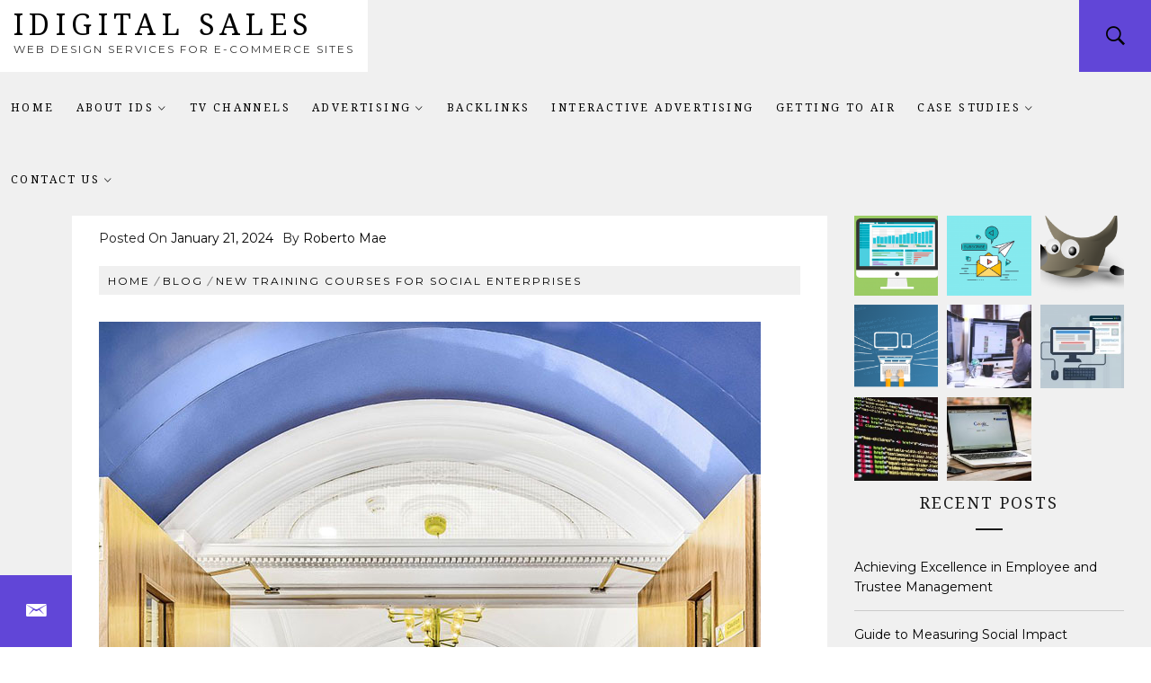

--- FILE ---
content_type: text/html; charset=UTF-8
request_url: https://idigitalsales.co.uk/blog/new-training-courses-for-social-enterprises
body_size: 71076
content:
<!DOCTYPE html>
<html lang="en-US">
<head>
    <meta charset="UTF-8">
    <meta name="viewport" content="width=device-width, initial-scale=1">
    <link rel="profile" href="https://gmpg.org/xfn/11">
    <link rel="pingback" href="https://idigitalsales.co.uk/xmlrpc.php">
    <title>New training courses for social enterprises &#8211; idigital sales</title>
        <style type="text/css">

                        body .site button,
            body .site input[type="button"],
            body .site input[type="reset"],
            body .site input[type="submit"],
            body .site .btn-primary,
            body .site .wpforms-form button[type=submit].wpforms-submit,
            body .site .wpforms-form button[type=submit].wpforms-submit:hover,
            body .site .wpforms-form button[type=submit].wpforms-submit:focus,
            body .site .alt-bg,
            body .site .owl-dots .owl-dot:after,
            body .site .mc4wp-form-fields input[type="submit"],
            body .site .scroll-up:hover,
            body .site .scroll-up:focus,
            body .site .img-hover:before{
                background-color: #6146d7;
            }

            body .site button,
            body .site input[type="button"],
            body .site input[type="reset"],
            body .site input[type="submit"],
            body .site .btn-primary,
            body .site .wpforms-form button[type=submit].wpforms-submit,
            body .site .wpforms-form button[type=submit].wpforms-submit:hover,
            body .site .wpforms-form button[type=submit].wpforms-submit:focus,
            body .site .site-footer .author-info .profile-image,
            body .site .owl-dots .owl-dot{
                border-color: #6146d7;
            }

            body .sticky header:before,
            body .entry-meta .post-category a {
                color: #6146d7;
            }

            @media only screen and (min-width: 992px) {
                body .main-navigation .menu > ul > li:hover > a,
                body .main-navigation .menu > ul > li:focus > a,
                body .main-navigation .menu > ul > li.current-menu-item > a {
                    background: #6146d7;
                }
            }

            
                        body .primary-bgcolor,
            body button:hover,
            body button:focus,
            body input[type="button"]:hover,
            body input[type="button"]:focus,
            body input[type="reset"]:hover,
            body input[type="reset"]:focus,
            body input[type="submit"]:hover,
            body input[type="submit"]:focus {
                background: #202020;
            }

            body .primary-textcolor {
                color: #202020;
            }

            body button:hover,
            body button:focus,
            body input[type="button"]:hover,
            body input[type="button"]:focus,
            body input[type="reset"]:hover,
            body input[type="reset"]:focus,
            body input[type="submit"]:hover,
            body input[type="submit"]:focus {
                border-color: #202020;
            }

            
            
            .site ::-moz-selection {
                background: #f95723;
            }

            .site ::selection {
                background: #f95723;
            }

            body .site .secondary-bgcolor,
            body .site .main-navigation .menu-description,
            body .site .widget-cta:before,
            body .site .widget .widget-portfolio .portfolio-masonry .filter-group li :before{
                background: #f95723;
            }

            body .loader-text-2:before,
            body .site a:hover,
            body .site a:focus,
            body .site a:active,
            body .site .img-hover .hover-caption .entry-meta,
            body .site .wp-custom-header .wp-custom-header-video-button:hover,
            body .site .wp-custom-header .wp-custom-header-video-button:focus{
                color: #f95723;
            }

            body .site .wp-custom-header .wp-custom-header-video-button:hover,
            body .site .wp-custom-header .wp-custom-header-video-button:focus {
                border-color: #f95723;
            }

            
            
            body .primary-font,
            body .site .marquee,
            h1, h2, h3, h4, h5, h6,
            .main-navigation .menu {
                font-family: Noto Serif !important;
            }

            
                        body,
            button,
            input,
            select,
            textarea {
                font-family: Montserrat !important;
            }

            
                        body .featured-details .entry-title,
            body .site .entry-title-small {
                font-size: 16px !important;
            }

            
                        .site .entry-title-large {
                font-size: 70px;
            }

            
                        body,
            body .site button,
            body .site input,
            body .site select,
            body .site textarea,
            body .site p,
            body .site .main-navigation .toggle-menu {
                font-size: 14px !important;
            }

            
        </style>

    <meta name='robots' content='max-image-preview:large' />
<link rel='dns-prefetch' href='//fonts.googleapis.com' />
<link rel="alternate" type="application/rss+xml" title="idigital sales &raquo; Feed" href="https://idigitalsales.co.uk/feed" />
<link rel="alternate" type="application/rss+xml" title="idigital sales &raquo; Comments Feed" href="https://idigitalsales.co.uk/comments/feed" />
<link rel="alternate" type="application/rss+xml" title="idigital sales &raquo; New training courses for social enterprises Comments Feed" href="https://idigitalsales.co.uk/blog/new-training-courses-for-social-enterprises/feed" />
<script type="text/javascript">
/* <![CDATA[ */
window._wpemojiSettings = {"baseUrl":"https:\/\/s.w.org\/images\/core\/emoji\/15.0.3\/72x72\/","ext":".png","svgUrl":"https:\/\/s.w.org\/images\/core\/emoji\/15.0.3\/svg\/","svgExt":".svg","source":{"concatemoji":"https:\/\/idigitalsales.co.uk\/wp-includes\/js\/wp-emoji-release.min.js?ver=6.6.4"}};
/*! This file is auto-generated */
!function(i,n){var o,s,e;function c(e){try{var t={supportTests:e,timestamp:(new Date).valueOf()};sessionStorage.setItem(o,JSON.stringify(t))}catch(e){}}function p(e,t,n){e.clearRect(0,0,e.canvas.width,e.canvas.height),e.fillText(t,0,0);var t=new Uint32Array(e.getImageData(0,0,e.canvas.width,e.canvas.height).data),r=(e.clearRect(0,0,e.canvas.width,e.canvas.height),e.fillText(n,0,0),new Uint32Array(e.getImageData(0,0,e.canvas.width,e.canvas.height).data));return t.every(function(e,t){return e===r[t]})}function u(e,t,n){switch(t){case"flag":return n(e,"\ud83c\udff3\ufe0f\u200d\u26a7\ufe0f","\ud83c\udff3\ufe0f\u200b\u26a7\ufe0f")?!1:!n(e,"\ud83c\uddfa\ud83c\uddf3","\ud83c\uddfa\u200b\ud83c\uddf3")&&!n(e,"\ud83c\udff4\udb40\udc67\udb40\udc62\udb40\udc65\udb40\udc6e\udb40\udc67\udb40\udc7f","\ud83c\udff4\u200b\udb40\udc67\u200b\udb40\udc62\u200b\udb40\udc65\u200b\udb40\udc6e\u200b\udb40\udc67\u200b\udb40\udc7f");case"emoji":return!n(e,"\ud83d\udc26\u200d\u2b1b","\ud83d\udc26\u200b\u2b1b")}return!1}function f(e,t,n){var r="undefined"!=typeof WorkerGlobalScope&&self instanceof WorkerGlobalScope?new OffscreenCanvas(300,150):i.createElement("canvas"),a=r.getContext("2d",{willReadFrequently:!0}),o=(a.textBaseline="top",a.font="600 32px Arial",{});return e.forEach(function(e){o[e]=t(a,e,n)}),o}function t(e){var t=i.createElement("script");t.src=e,t.defer=!0,i.head.appendChild(t)}"undefined"!=typeof Promise&&(o="wpEmojiSettingsSupports",s=["flag","emoji"],n.supports={everything:!0,everythingExceptFlag:!0},e=new Promise(function(e){i.addEventListener("DOMContentLoaded",e,{once:!0})}),new Promise(function(t){var n=function(){try{var e=JSON.parse(sessionStorage.getItem(o));if("object"==typeof e&&"number"==typeof e.timestamp&&(new Date).valueOf()<e.timestamp+604800&&"object"==typeof e.supportTests)return e.supportTests}catch(e){}return null}();if(!n){if("undefined"!=typeof Worker&&"undefined"!=typeof OffscreenCanvas&&"undefined"!=typeof URL&&URL.createObjectURL&&"undefined"!=typeof Blob)try{var e="postMessage("+f.toString()+"("+[JSON.stringify(s),u.toString(),p.toString()].join(",")+"));",r=new Blob([e],{type:"text/javascript"}),a=new Worker(URL.createObjectURL(r),{name:"wpTestEmojiSupports"});return void(a.onmessage=function(e){c(n=e.data),a.terminate(),t(n)})}catch(e){}c(n=f(s,u,p))}t(n)}).then(function(e){for(var t in e)n.supports[t]=e[t],n.supports.everything=n.supports.everything&&n.supports[t],"flag"!==t&&(n.supports.everythingExceptFlag=n.supports.everythingExceptFlag&&n.supports[t]);n.supports.everythingExceptFlag=n.supports.everythingExceptFlag&&!n.supports.flag,n.DOMReady=!1,n.readyCallback=function(){n.DOMReady=!0}}).then(function(){return e}).then(function(){var e;n.supports.everything||(n.readyCallback(),(e=n.source||{}).concatemoji?t(e.concatemoji):e.wpemoji&&e.twemoji&&(t(e.twemoji),t(e.wpemoji)))}))}((window,document),window._wpemojiSettings);
/* ]]> */
</script>
<style id='wp-emoji-styles-inline-css' type='text/css'>

	img.wp-smiley, img.emoji {
		display: inline !important;
		border: none !important;
		box-shadow: none !important;
		height: 1em !important;
		width: 1em !important;
		margin: 0 0.07em !important;
		vertical-align: -0.1em !important;
		background: none !important;
		padding: 0 !important;
	}
</style>
<link rel='stylesheet' id='owlcarousel-css' href='https://idigitalsales.co.uk/wp-content/themes/business-startup/assets/libraries/owlcarousel/css/owl.carousel.css?ver=6.6.4' type='text/css' media='all' />
<link rel='stylesheet' id='ionicons-css' href='https://idigitalsales.co.uk/wp-content/themes/business-startup/assets/libraries/ionicons/css/ionicons.min.css?ver=6.6.4' type='text/css' media='all' />
<link rel='stylesheet' id='magnific-popup-css' href='https://idigitalsales.co.uk/wp-content/themes/business-startup/assets/libraries/magnific-popup/magnific-popup.css?ver=6.6.4' type='text/css' media='all' />
<link rel='stylesheet' id='business-startup-style-css' href='https://idigitalsales.co.uk/wp-content/themes/business-startup/style.css?ver=6.6.4' type='text/css' media='all' />
<link rel='stylesheet' id='business-startup-google-fonts-css' href='https://fonts.googleapis.com/css?family=Noto%20Serif:400,400italic,700|Montserrat:400,700&#038;display=swap' type='text/css' media='all' />
<script type="text/javascript" src="https://idigitalsales.co.uk/wp-includes/js/jquery/jquery.min.js?ver=3.7.1" id="jquery-core-js"></script>
<script type="text/javascript" src="https://idigitalsales.co.uk/wp-includes/js/jquery/jquery-migrate.min.js?ver=3.4.1" id="jquery-migrate-js"></script>
<link rel="https://api.w.org/" href="https://idigitalsales.co.uk/wp-json/" /><link rel="alternate" title="JSON" type="application/json" href="https://idigitalsales.co.uk/wp-json/wp/v2/posts/2758" /><link rel="EditURI" type="application/rsd+xml" title="RSD" href="https://idigitalsales.co.uk/xmlrpc.php?rsd" />

<link rel="canonical" href="https://idigitalsales.co.uk/blog/new-training-courses-for-social-enterprises" />
<link rel='shortlink' href='https://idigitalsales.co.uk/?p=2758' />
<link rel="alternate" title="oEmbed (JSON)" type="application/json+oembed" href="https://idigitalsales.co.uk/wp-json/oembed/1.0/embed?url=https%3A%2F%2Fidigitalsales.co.uk%2Fblog%2Fnew-training-courses-for-social-enterprises" />
<link rel="alternate" title="oEmbed (XML)" type="text/xml+oembed" href="https://idigitalsales.co.uk/wp-json/oembed/1.0/embed?url=https%3A%2F%2Fidigitalsales.co.uk%2Fblog%2Fnew-training-courses-for-social-enterprises&#038;format=xml" />
<style type="text/css">.saboxplugin-wrap{-webkit-box-sizing:border-box;-moz-box-sizing:border-box;-ms-box-sizing:border-box;box-sizing:border-box;border:1px solid #eee;width:100%;clear:both;display:block;overflow:hidden;word-wrap:break-word;position:relative}.saboxplugin-wrap .saboxplugin-gravatar{float:left;padding:0 20px 20px 20px}.saboxplugin-wrap .saboxplugin-gravatar img{max-width:100px;height:auto;border-radius:0;}.saboxplugin-wrap .saboxplugin-authorname{font-size:18px;line-height:1;margin:20px 0 0 20px;display:block}.saboxplugin-wrap .saboxplugin-authorname a{text-decoration:none}.saboxplugin-wrap .saboxplugin-authorname a:focus{outline:0}.saboxplugin-wrap .saboxplugin-desc{display:block;margin:5px 20px}.saboxplugin-wrap .saboxplugin-desc a{text-decoration:underline}.saboxplugin-wrap .saboxplugin-desc p{margin:5px 0 12px}.saboxplugin-wrap .saboxplugin-web{margin:0 20px 15px;text-align:left}.saboxplugin-wrap .sab-web-position{text-align:right}.saboxplugin-wrap .saboxplugin-web a{color:#ccc;text-decoration:none}.saboxplugin-wrap .saboxplugin-socials{position:relative;display:block;background:#fcfcfc;padding:5px;border-top:1px solid #eee}.saboxplugin-wrap .saboxplugin-socials a svg{width:20px;height:20px}.saboxplugin-wrap .saboxplugin-socials a svg .st2{fill:#fff; transform-origin:center center;}.saboxplugin-wrap .saboxplugin-socials a svg .st1{fill:rgba(0,0,0,.3)}.saboxplugin-wrap .saboxplugin-socials a:hover{opacity:.8;-webkit-transition:opacity .4s;-moz-transition:opacity .4s;-o-transition:opacity .4s;transition:opacity .4s;box-shadow:none!important;-webkit-box-shadow:none!important}.saboxplugin-wrap .saboxplugin-socials .saboxplugin-icon-color{box-shadow:none;padding:0;border:0;-webkit-transition:opacity .4s;-moz-transition:opacity .4s;-o-transition:opacity .4s;transition:opacity .4s;display:inline-block;color:#fff;font-size:0;text-decoration:inherit;margin:5px;-webkit-border-radius:0;-moz-border-radius:0;-ms-border-radius:0;-o-border-radius:0;border-radius:0;overflow:hidden}.saboxplugin-wrap .saboxplugin-socials .saboxplugin-icon-grey{text-decoration:inherit;box-shadow:none;position:relative;display:-moz-inline-stack;display:inline-block;vertical-align:middle;zoom:1;margin:10px 5px;color:#444;fill:#444}.clearfix:after,.clearfix:before{content:' ';display:table;line-height:0;clear:both}.ie7 .clearfix{zoom:1}.saboxplugin-socials.sabox-colored .saboxplugin-icon-color .sab-twitch{border-color:#38245c}.saboxplugin-socials.sabox-colored .saboxplugin-icon-color .sab-addthis{border-color:#e91c00}.saboxplugin-socials.sabox-colored .saboxplugin-icon-color .sab-behance{border-color:#003eb0}.saboxplugin-socials.sabox-colored .saboxplugin-icon-color .sab-delicious{border-color:#06c}.saboxplugin-socials.sabox-colored .saboxplugin-icon-color .sab-deviantart{border-color:#036824}.saboxplugin-socials.sabox-colored .saboxplugin-icon-color .sab-digg{border-color:#00327c}.saboxplugin-socials.sabox-colored .saboxplugin-icon-color .sab-dribbble{border-color:#ba1655}.saboxplugin-socials.sabox-colored .saboxplugin-icon-color .sab-facebook{border-color:#1e2e4f}.saboxplugin-socials.sabox-colored .saboxplugin-icon-color .sab-flickr{border-color:#003576}.saboxplugin-socials.sabox-colored .saboxplugin-icon-color .sab-github{border-color:#264874}.saboxplugin-socials.sabox-colored .saboxplugin-icon-color .sab-google{border-color:#0b51c5}.saboxplugin-socials.sabox-colored .saboxplugin-icon-color .sab-googleplus{border-color:#96271a}.saboxplugin-socials.sabox-colored .saboxplugin-icon-color .sab-html5{border-color:#902e13}.saboxplugin-socials.sabox-colored .saboxplugin-icon-color .sab-instagram{border-color:#1630aa}.saboxplugin-socials.sabox-colored .saboxplugin-icon-color .sab-linkedin{border-color:#00344f}.saboxplugin-socials.sabox-colored .saboxplugin-icon-color .sab-pinterest{border-color:#5b040e}.saboxplugin-socials.sabox-colored .saboxplugin-icon-color .sab-reddit{border-color:#992900}.saboxplugin-socials.sabox-colored .saboxplugin-icon-color .sab-rss{border-color:#a43b0a}.saboxplugin-socials.sabox-colored .saboxplugin-icon-color .sab-sharethis{border-color:#5d8420}.saboxplugin-socials.sabox-colored .saboxplugin-icon-color .sab-skype{border-color:#00658a}.saboxplugin-socials.sabox-colored .saboxplugin-icon-color .sab-soundcloud{border-color:#995200}.saboxplugin-socials.sabox-colored .saboxplugin-icon-color .sab-spotify{border-color:#0f612c}.saboxplugin-socials.sabox-colored .saboxplugin-icon-color .sab-stackoverflow{border-color:#a95009}.saboxplugin-socials.sabox-colored .saboxplugin-icon-color .sab-steam{border-color:#006388}.saboxplugin-socials.sabox-colored .saboxplugin-icon-color .sab-user_email{border-color:#b84e05}.saboxplugin-socials.sabox-colored .saboxplugin-icon-color .sab-stumbleUpon{border-color:#9b280e}.saboxplugin-socials.sabox-colored .saboxplugin-icon-color .sab-tumblr{border-color:#10151b}.saboxplugin-socials.sabox-colored .saboxplugin-icon-color .sab-twitter{border-color:#0967a0}.saboxplugin-socials.sabox-colored .saboxplugin-icon-color .sab-vimeo{border-color:#0d7091}.saboxplugin-socials.sabox-colored .saboxplugin-icon-color .sab-windows{border-color:#003f71}.saboxplugin-socials.sabox-colored .saboxplugin-icon-color .sab-whatsapp{border-color:#003f71}.saboxplugin-socials.sabox-colored .saboxplugin-icon-color .sab-wordpress{border-color:#0f3647}.saboxplugin-socials.sabox-colored .saboxplugin-icon-color .sab-yahoo{border-color:#14002d}.saboxplugin-socials.sabox-colored .saboxplugin-icon-color .sab-youtube{border-color:#900}.saboxplugin-socials.sabox-colored .saboxplugin-icon-color .sab-xing{border-color:#000202}.saboxplugin-socials.sabox-colored .saboxplugin-icon-color .sab-mixcloud{border-color:#2475a0}.saboxplugin-socials.sabox-colored .saboxplugin-icon-color .sab-vk{border-color:#243549}.saboxplugin-socials.sabox-colored .saboxplugin-icon-color .sab-medium{border-color:#00452c}.saboxplugin-socials.sabox-colored .saboxplugin-icon-color .sab-quora{border-color:#420e00}.saboxplugin-socials.sabox-colored .saboxplugin-icon-color .sab-meetup{border-color:#9b181c}.saboxplugin-socials.sabox-colored .saboxplugin-icon-color .sab-goodreads{border-color:#000}.saboxplugin-socials.sabox-colored .saboxplugin-icon-color .sab-snapchat{border-color:#999700}.saboxplugin-socials.sabox-colored .saboxplugin-icon-color .sab-500px{border-color:#00557f}.saboxplugin-socials.sabox-colored .saboxplugin-icon-color .sab-mastodont{border-color:#185886}.sabox-plus-item{margin-bottom:20px}@media screen and (max-width:480px){.saboxplugin-wrap{text-align:center}.saboxplugin-wrap .saboxplugin-gravatar{float:none;padding:20px 0;text-align:center;margin:0 auto;display:block}.saboxplugin-wrap .saboxplugin-gravatar img{float:none;display:inline-block;display:-moz-inline-stack;vertical-align:middle;zoom:1}.saboxplugin-wrap .saboxplugin-desc{margin:0 10px 20px;text-align:center}.saboxplugin-wrap .saboxplugin-authorname{text-align:center;margin:10px 0 20px}}body .saboxplugin-authorname a,body .saboxplugin-authorname a:hover{box-shadow:none;-webkit-box-shadow:none}a.sab-profile-edit{font-size:16px!important;line-height:1!important}.sab-edit-settings a,a.sab-profile-edit{color:#0073aa!important;box-shadow:none!important;-webkit-box-shadow:none!important}.sab-edit-settings{margin-right:15px;position:absolute;right:0;z-index:2;bottom:10px;line-height:20px}.sab-edit-settings i{margin-left:5px}.saboxplugin-socials{line-height:1!important}.rtl .saboxplugin-wrap .saboxplugin-gravatar{float:right}.rtl .saboxplugin-wrap .saboxplugin-authorname{display:flex;align-items:center}.rtl .saboxplugin-wrap .saboxplugin-authorname .sab-profile-edit{margin-right:10px}.rtl .sab-edit-settings{right:auto;left:0}img.sab-custom-avatar{max-width:75px;}.saboxplugin-wrap {margin-top:0px; margin-bottom:0px; padding: 0px 0px }.saboxplugin-wrap .saboxplugin-authorname {font-size:18px; line-height:25px;}.saboxplugin-wrap .saboxplugin-desc p, .saboxplugin-wrap .saboxplugin-desc {font-size:14px !important; line-height:21px !important;}.saboxplugin-wrap .saboxplugin-web {font-size:14px;}.saboxplugin-wrap .saboxplugin-socials a svg {width:18px;height:18px;}</style>		<style type="text/css" id="wp-custom-css">
			.author-email {
    font-style: italic;
    margin-bottom: 10px;
    visibility: hidden!important;
}		</style>
		</head>

<body data-rsssl=1 class="post-template-default single single-post postid-2758 single-format-standard group-blog right-sidebar home-content-not-enabled has-header-image">


<div id="page" class="site site-bg light-scheme side-panel-enable">

    

    <a class="skip-link screen-reader-text" href="#main">Skip to content</a>

    <header id="masthead" class="site-header" role="banner">
        <div id="nav-affix" class="top-header header--fixed">
            <div class="wrapper-fluid">
                <div class="site-branding primary-bgcolor">
                                                            <div class="brand-details">
                                                    <span class="site-title primary-font">
                                <a href="https://idigitalsales.co.uk/" rel="home">
                                    idigital sales                                </a>
                            </span>
                                                    <span class="site-description">
                                Web design services for e-commerce sites                            </span>
                                            </div>
                </div>

                <a href="javascript:void(0)" class="icon-search alt-bg">
                    <i class="ion-ios-search-strong"></i>
                </a>

                <nav class="main-navigation" role="navigation">
                    <a href="javascript:void(0)" class="skip-link-menu-start"></a>
                    <a href="javascript:void(0)" class="toggle-menu" aria-controls="primary-menu" aria-expanded="false">
                         <span class="screen-reader-text">
                            Primary Menu                        </span>
                        <i class="ham"></i>
                    </a>

                    <div class="menu"><ul id="primary-menu" class="menu"><li id="menu-item-90" class="menu-item menu-item-type-post_type menu-item-object-page menu-item-home menu-item-90"><a href="https://idigitalsales.co.uk/">Home</a></li>
<li id="menu-item-92" class="menu-item menu-item-type-post_type menu-item-object-page menu-item-has-children menu-item-92"><a href="https://idigitalsales.co.uk/aboutids">About IDs</a>
<ul class="sub-menu">
	<li id="menu-item-100" class="menu-item menu-item-type-custom menu-item-object-custom menu-item-100"><a href="https://idigitalsales.co.uk/sponsorship">Sponsorship</a></li>
</ul>
</li>
<li id="menu-item-91" class="menu-item menu-item-type-post_type menu-item-object-page menu-item-91"><a href="https://idigitalsales.co.uk/tvchannels">TV Channels</a></li>
<li id="menu-item-120" class="menu-item menu-item-type-post_type menu-item-object-page menu-item-has-children menu-item-120"><a href="https://idigitalsales.co.uk/advertising">Advertising</a>
<ul class="sub-menu">
	<li id="menu-item-123" class="menu-item menu-item-type-post_type menu-item-object-page menu-item-123"><a href="https://idigitalsales.co.uk/outdoor-advertising">Outdoor Advertising</a></li>
	<li id="menu-item-126" class="menu-item menu-item-type-post_type menu-item-object-page menu-item-126"><a href="https://idigitalsales.co.uk/billboard-advertising">Billboard Advertising</a></li>
	<li id="menu-item-93" class="menu-item menu-item-type-post_type menu-item-object-page menu-item-93"><a href="https://idigitalsales.co.uk/advertisingenquiries">Advertising Enquiries</a></li>
	<li id="menu-item-94" class="menu-item menu-item-type-post_type menu-item-object-page menu-item-94"><a href="https://idigitalsales.co.uk/advertising-solutions">Advertising Solutions</a></li>
</ul>
</li>
<li id="menu-item-139" class="menu-item menu-item-type-post_type menu-item-object-post menu-item-139"><a href="https://idigitalsales.co.uk/blog/what-are-backlinks-and-should-you-invest">Backlinks</a></li>
<li id="menu-item-99" class="menu-item menu-item-type-post_type menu-item-object-page menu-item-99"><a href="https://idigitalsales.co.uk/interactiveadvertising">Interactive Advertising</a></li>
<li id="menu-item-104" class="menu-item menu-item-type-post_type menu-item-object-page menu-item-104"><a href="https://idigitalsales.co.uk/gettingtoair">Getting to air</a></li>
<li id="menu-item-108" class="menu-item menu-item-type-post_type menu-item-object-page menu-item-has-children menu-item-108"><a href="https://idigitalsales.co.uk/casestudies">Case Studies</a>
<ul class="sub-menu">
	<li id="menu-item-110" class="menu-item menu-item-type-post_type menu-item-object-page menu-item-110"><a href="https://idigitalsales.co.uk/idspublications">ids Publications</a></li>
	<li id="menu-item-114" class="menu-item menu-item-type-post_type menu-item-object-page menu-item-114"><a href="https://idigitalsales.co.uk/researchbriefings">Research Briefings</a></li>
</ul>
</li>
<li id="menu-item-118" class="menu-item menu-item-type-post_type menu-item-object-page menu-item-has-children menu-item-118"><a href="https://idigitalsales.co.uk/contact">Contact Us</a>
<ul class="sub-menu">
	<li id="menu-item-116" class="menu-item menu-item-type-post_type menu-item-object-page menu-item-116"><a href="https://idigitalsales.co.uk/recruitment">Recruitment</a></li>
</ul>
</li>
</ul></div>                    <a href="javascript:void(0)" class="skip-link-menu-end"></a>
                </nav>
            </div>
        </div>
            </header>

            <div class="side-panel">
                    <div class="panel-object social-icons">
                            </div>
                            <div class="panel-object icon-contact alt-bg">
                <div id="contact-reveal">
                    <i class="ion-email"></i>
                </div>
            </div>
                </div>
    
    <div class="popup-search">
        <div class="table-align">
            <a href="javascript:void(0)" class="skip-link-search-start"></a>
            <div class="table-align-cell v-align-middle">
                <form role="search" method="get" class="search-form" action="https://idigitalsales.co.uk/">
				<label>
					<span class="screen-reader-text">Search for:</span>
					<input type="search" class="search-field" placeholder="Search &hellip;" value="" name="s" />
				</label>
				<input type="submit" class="search-submit" value="Search" />
			</form>            </div>
        </div>
        <a href="javascript:void(0)" class="close-popup-1"></a>
        <a href="javascript:void(0)" class="skip-link-search-end"></a>
    </div>

    <div class="popup-contact">
        <div class="table-align">
            <div class="table-align-cell v-align-middle">
                <div class="wrapper">
                    <div class="col-row">
                        <div class="col col-half hidden-mobile">
                            <div class="popup-contact-details">
                                                            </div>
                        </div>
                        <div class="col col-half">
                            <div id="contact-form">
                                                            </div>
                        </div>
                    </div>
                </div>
            </div>
        </div>
        <div class="close-popup-2"></div>
    </div>


    <!--    Searchbar Ends-->
    <div class="site-content-bg">
        <div id="content" class="site-content">
    <div id="primary" class="content-area">
        <main id="main" class="site-main" role="main">

            
                <header class="entry-header">
    <div class="wrapper">
        <div class="col-row">
            <div class="col col-full">
                    <h1 class="entry-title entry-title-big">
                        New training courses for social enterprises                    </h1>
                    <div class="inner-meta-info">
                        <span class="posted-on">Posted On <a href="https://idigitalsales.co.uk/blog/2024/01/21" rel="bookmark"><time class="entry-date published" datetime="2024-01-21T21:49:51+00:00">January 21, 2024</time><time class="updated" datetime="2024-07-24T09:20:13+00:00">July 24, 2024</time></a></span><span class="author"> By <a class="url" href="https://idigitalsales.co.uk/blog/author/roberto">Roberto Mae</a></span>                    </div>
                <div class='breadcrumb-bgcolor'><div role="navigation" aria-label="Breadcrumbs" class="breadcrumb-trail breadcrumbs" itemprop="breadcrumb"><ul class="trail-items" itemscope itemtype="http://schema.org/BreadcrumbList"><meta name="numberOfItems" content="3" /><meta name="itemListOrder" content="Ascending" /><li itemprop="itemListElement" itemscope itemtype="http://schema.org/ListItem" class="trail-item trail-begin"><a href="https://idigitalsales.co.uk" rel="home" itemprop="item"><span itemprop="name">Home</span></a><meta itemprop="position" content="1" /></li><li itemprop="itemListElement" itemscope itemtype="http://schema.org/ListItem" class="trail-item"><a href="https://idigitalsales.co.uk/blog" itemprop="item"><span itemprop="name">Blog</span></a><meta itemprop="position" content="2" /></li><li itemprop="itemListElement" itemscope itemtype="http://schema.org/ListItem" class="trail-item trail-end"><a href="https://idigitalsales.co.uk/blog/new-training-courses-for-social-enterprises" itemprop="item"><span itemprop="name">New training courses for social enterprises</span></a><meta itemprop="position" content="3" /></li></ul></div></div>            </div>
        </div>
    </div>
</header><!-- .entry-header -->
<div class="entry-content">
    <div class="twp-article-wrapper clearfix">
                <div class='image-full'><img width="736" height="1104" src="https://idigitalsales.co.uk/wp-content/uploads/2024/07/Cap-City-Practice-40.jpg" class="attachment-full size-full wp-post-image" alt="" decoding="async" fetchpriority="high" srcset="https://idigitalsales.co.uk/wp-content/uploads/2024/07/Cap-City-Practice-40.jpg 736w, https://idigitalsales.co.uk/wp-content/uploads/2024/07/Cap-City-Practice-40-200x300.jpg 200w, https://idigitalsales.co.uk/wp-content/uploads/2024/07/Cap-City-Practice-40-683x1024.jpg 683w" sizes="(max-width: 736px) 100vw, 736px" /></div><h2><strong>We have a series of new training courses for social enterprises coming up over the next few months, delivered in partnership with the Arc Building Better Business Initiative, led by BITC. </strong></h2>
<p>Whether your team needs to develop skills on presenting, fundraising, branding, business strategy, watch this space.</p>
<p>These workshops are delivered by <a href="/" target="_blank" rel="noopener">our Company</a> in partnership with <a href="https://www.bitcarc.org.uk/" target="_blank" rel="noopener">arc Building Better Business</a>, an initiative founded by Business in the Community with support from Deloitte, bp and Visa, to support social enterprises in London.</p>
<p><strong>Presenting with Impact Workshop</strong></p>
<p>In this workshop, you’ll gain the confidence and techniques to stand up and deliver your presentation with impact.</p>
<p>Whether you’re pitching for investment, giving a presentation to your team or even speaking at a wedding, you need to stand out and deliver well.</p>
<p>You’ll learn how to:</p>
<ul>
<li>Open your presentation with impact</li>
<li>Keep the audience listening to you</li>
<li>Manage your own nerves</li>
<li>Finish with a bang</li>
<li>Use PowerPoint effectively</li>
<li>Engage the audience to take the action that you want them to do</li>
</ul>
<p>Packed with hints and tips from the world’s leading presenters, you’ll leave this workshop confident of how to deliver your presentation best.</p>
<p>Rob Geraghty is an expert presenter and one of the UK’s leading presentation coaches. He’s worked with Apple, Vodafone, Bank of America and at the world’s leading business schools.</p>
<p>These courses are open initially to arc BITC Members for £30 . <strong><a href="https://www.bitcarc.org.uk/" target="_blank" rel="noopener">Find out how to become a BITC Arc member here</a></strong></p>
<p>&nbsp;</p>
<p><a href="https://www.stl-training.co.uk/ao/56/sales-customer-service-training.html" target="_blank" rel="noopener"><strong>Sales Techniques and Customer Relations Training </strong></a></p>
<p>Developing relationships with new and existing customers into orders will increase your client base and ensure you win more business.</p>
<p>Improved sales skills = more revenue</p>
<p><strong>In the course, you will learn how to: </strong></p>
<ul>
<li><strong>Backing up your marketing plan with a sound sales strategy</strong></li>
</ul>
<p>Identifying the best sales approach to use following different forms of marketing.</p>
<p>Ensuring that there is sales support and effort following a marketing campaign</p>
<ul>
<li><strong>Gold / Silver / Bronze Enquiries</strong></li>
</ul>
<p>How to prioritise the enquiries, what makes one enquiry better than another?</p>
<p>Identifying the criteria and response required for different types of enquiry.</p>
<ul>
<li><strong>Developing client rapport and building long-term customer relations</strong></li>
</ul>
<p>Establishing a rapport with the client from the outset.</p>
<ul>
<li><strong>Establishing the client&#8217;s situation, needs and problems</strong></li>
</ul>
<p>This is the key ingredient to winning business and converting enquiries into business. Ask the right questions when you initially take the enquiry, follow up with a quote, or call a company to follow up on a marketing campaign.</p>
<p>Understanding the client’s situation is a key technique in the sales process.</p>
<ul>
<li><strong>Selling your company to the client</strong></li>
</ul>
<p>Understanding the key sales features and benefits of your business. Selling the best product and or service for the brief. Ensuring relevance to client objectives and needs.</p>
<ul>
<li><strong>Closing the sale</strong></li>
</ul>
<p>Looking at methods to ensure that you gain commitment from the client throughout the sales process so that you convert the enquiry into an order!</p>
<p>Olivia Sadie – Trainer Profile:</p>
<p>Joanna has over 22 years of experience in sales, training, consultancy, and recruitment. She has extensive commercial experience gained from over 12 years in the competitive world of media and newspaper advertising sales, where she held several senior sales and account management positions.</p>
<p>In 2000, she established Leapfrog. Through Leapfrog, she has consulted, trained and coached a wide variety of SME businesses across a range of industries, including marketing, media, non-profit and professional services, to help improve the performance of their sales teams working with them to increase turnover, penetrate new markets and develop relationships with existing clients.</p>
<p>Joanna has a successful track record as a trainer and is passionate about helping people move from average to exceptional performance. She brings an enthusiastic, engaging and consultative approach to training and a desire to help people unlock their true potential.</p>
<p>These courses are open initially to arc BITC Members &#8211; £30. <strong><a href="https://www.bitcarc.org.uk/" target="_blank" rel="noopener">Find out how to become a BITC Arc member here</a></strong></p>
    </div>
</div><!-- .entry-content -->
    <div class="single-meta">
                    <footer class="entry-footer">
                #<a href="https://idigitalsales.co.uk/blog/category/digital" rel="category tag">digital</a>            </footer><!-- .entry-footer -->
                    </div>
</article><!-- #post-## -->

        
    <div class="author-description">
        <div class="author-description-wrapper clear">
            <div class="author-avatar">
                <img src="https://secure.gravatar.com/avatar/7754a38a98952427f0cc36a505665492?s=96&d=mm&r=g">
            </div>
            <div class="author-details">
                
                <div class="author-info author-name-title">
                    Roberto Mae                </div>
                <div class="author-info author-email">
                    bensykes@bensykes.co.uk                </div>
                <div class="author-info author-description-content">
                                    </div>
            </div>
        </div>
    </div>
        <div class="related-articles">
            <header class="related-header">
                <h3 class="related-title widget-block-title">
                    You May Also Like                </h3>
            </header>

            <div class="entry-content">
                
                    <div class="suggested-article clear">
                                                  <div class="post-image">
                              <a href="https://idigitalsales.co.uk/blog/campaigns-tracking-with-salesforce-economic-change" class="bg-image bg-image-1">
                                  <img src="https://idigitalsales.co.uk/wp-content/uploads/2024/07/property-guru-45-150x150.jpg" alt="Campaigns Tracking with Salesforce &#8211; Economic Change">
                              </a>
                          </div>
                                                <div class="related-content">
                            <div class="related-article-title">
                                <h4 class="entry-title entry-title-small">
                                    <a href="https://idigitalsales.co.uk/blog/campaigns-tracking-with-salesforce-economic-change">Campaigns Tracking with Salesforce &#8211; Economic Change</a>
                                </h4>
                            </div>
                            <div class="entry-meta small-font primary-font">
                                Posted On : March 20, 2021                            </div>
                        </div>
                    </div>
                
                    <div class="suggested-article clear">
                                                  <div class="post-image">
                              <a href="https://idigitalsales.co.uk/blog/top-tips-for-getting-the-most-out-of-trustees-and-staff" class="bg-image bg-image-1">
                                  <img src="https://idigitalsales.co.uk/wp-content/uploads/2024/07/property-guru-45-150x150.jpg" alt="Top tips for getting the most out of Trustees and Staff">
                              </a>
                          </div>
                                                <div class="related-content">
                            <div class="related-article-title">
                                <h4 class="entry-title entry-title-small">
                                    <a href="https://idigitalsales.co.uk/blog/top-tips-for-getting-the-most-out-of-trustees-and-staff">Top tips for getting the most out of Trustees and Staff</a>
                                </h4>
                            </div>
                            <div class="entry-meta small-font primary-font">
                                Posted On : August 28, 2022                            </div>
                        </div>
                    </div>
                
                    <div class="suggested-article clear">
                                                  <div class="post-image">
                              <a href="https://idigitalsales.co.uk/blog/6-essential-elements-to-launch-your-crm-project" class="bg-image bg-image-1">
                                  <img src="https://idigitalsales.co.uk/wp-content/uploads/2024/07/mh-linux-2-150x150.jpg" alt="6 essential elements to launch your CRM Project">
                              </a>
                          </div>
                                                <div class="related-content">
                            <div class="related-article-title">
                                <h4 class="entry-title entry-title-small">
                                    <a href="https://idigitalsales.co.uk/blog/6-essential-elements-to-launch-your-crm-project">6 essential elements to launch your CRM Project</a>
                                </h4>
                            </div>
                            <div class="entry-meta small-font primary-font">
                                Posted On : May 4, 2024                            </div>
                        </div>
                    </div>
                            </div>
        </div>
        
                
	<nav class="navigation post-navigation" aria-label="Posts">
		<h2 class="screen-reader-text">Post navigation</h2>
		<div class="nav-links"><div class="nav-previous"><a href="https://idigitalsales.co.uk/blog/welcoming-gareth-evans-to-the-team" rel="prev"><span class="screen-reader-text">Previous post:</span> <span class="post-title">Welcoming Tommy Evans to the Team</span></a></div><div class="nav-next"><a href="https://idigitalsales.co.uk/blog/using-salesforce-for-impact-measurement-economic-change" rel="next"><span class="screen-reader-text">Next post:</span> <span class="post-title">Using Salesforce for Impact Measurement &#8211; Economic Change</span></a></div></div>
	</nav>
                
<div id="comments" class="comments-area">
    <div class="comments-wrapper">
        	<div id="respond" class="comment-respond">
		<h3 id="reply-title" class="comment-reply-title">Leave a Reply</h3><form action="https://idigitalsales.co.uk/wp-comments-post.php" method="post" id="commentform" class="comment-form" novalidate><p class="comment-notes"><span id="email-notes">Your email address will not be published.</span> <span class="required-field-message">Required fields are marked <span class="required">*</span></span></p><p class="comment-form-comment"><label for="comment">Comment <span class="required">*</span></label> <textarea id="comment" name="comment" cols="45" rows="8" maxlength="65525" required></textarea></p><p class="comment-form-author"><label for="author">Name</label> <input id="author" name="author" type="text" value="" size="30" maxlength="245" autocomplete="name" /></p>
<p class="comment-form-email"><label for="email">Email</label> <input id="email" name="email" type="email" value="" size="30" maxlength="100" aria-describedby="email-notes" autocomplete="email" /></p>
<p class="comment-form-url"><label for="url">Website</label> <input id="url" name="url" type="url" value="" size="30" maxlength="200" autocomplete="url" /></p>
<p class="aiowps-captcha hide-when-displaying-tfa-input"><label for="aiowps-captcha-answer">Please enter an answer in digits:</label><div class="aiowps-captcha-equation hide-when-displaying-tfa-input"><strong>11 &#43; twelve = <input type="hidden" name="aiowps-captcha-string-info" class="aiowps-captcha-string-info" value="4lpuhedcq3" /><input type="hidden" name="aiowps-captcha-temp-string" class="aiowps-captcha-temp-string" value="1768728172" /><input type="text" size="2" class="aiowps-captcha-answer" name="aiowps-captcha-answer" value="" autocomplete="off" /></strong></div></p><p class="form-submit"><input name="submit" type="submit" id="submit" class="submit" value="Post Comment" /> <input type='hidden' name='comment_post_ID' value='2758' id='comment_post_ID' />
<input type='hidden' name='comment_parent' id='comment_parent' value='0' />
</p> <p class="comment-form-aios-antibot-keys"><input type="hidden" name="4u5t5s7g" value="umv9fw2i2f4q" ><input type="hidden" name="ov81mb3i" value="xau1bnd6hmtq" ></p></form>	</div><!-- #respond -->
	    </div>
</div><!-- #comments -->
            
        </main><!-- #main -->
    </div><!-- #primary -->

<aside id="secondary" class="widget-area" role="complementary">
    <div id="media_gallery-2" class="widget widget_media_gallery"><div id='gallery-1' class='gallery galleryid-2758 gallery-columns-3 gallery-size-thumbnail'><figure class='gallery-item'>
			<div class='gallery-icon landscape'>
				<a href='https://idigitalsales.co.uk/partnerships/teamwork-3213924_1920'><img width="150" height="150" src="https://idigitalsales.co.uk/wp-content/uploads/2021/09/teamwork-3213924_1920-150x150.jpg" class="attachment-thumbnail size-thumbnail" alt="" decoding="async" loading="lazy" srcset="https://idigitalsales.co.uk/wp-content/uploads/2021/09/teamwork-3213924_1920-150x150.jpg 150w, https://idigitalsales.co.uk/wp-content/uploads/2021/09/teamwork-3213924_1920-560x560.jpg 560w" sizes="(max-width: 150px) 100vw, 150px" /></a>
			</div></figure><figure class='gallery-item'>
			<div class='gallery-icon landscape'>
				<a href='https://idigitalsales.co.uk/about/web-design-1953129_1920'><img width="150" height="150" src="https://idigitalsales.co.uk/wp-content/uploads/2021/09/web-design-1953129_1920-150x150.jpg" class="attachment-thumbnail size-thumbnail" alt="" decoding="async" loading="lazy" srcset="https://idigitalsales.co.uk/wp-content/uploads/2021/09/web-design-1953129_1920-150x150.jpg 150w, https://idigitalsales.co.uk/wp-content/uploads/2021/09/web-design-1953129_1920-560x560.jpg 560w" sizes="(max-width: 150px) 100vw, 150px" /></a>
			</div></figure><figure class='gallery-item'>
			<div class='gallery-icon landscape'>
				<a href='https://idigitalsales.co.uk/e-commerce-web-design-services/monitor-1307227_1920'><img width="150" height="150" src="https://idigitalsales.co.uk/wp-content/uploads/2021/09/monitor-1307227_1920-150x150.jpg" class="attachment-thumbnail size-thumbnail" alt="" decoding="async" loading="lazy" srcset="https://idigitalsales.co.uk/wp-content/uploads/2021/09/monitor-1307227_1920-150x150.jpg 150w, https://idigitalsales.co.uk/wp-content/uploads/2021/09/monitor-1307227_1920-560x560.jpg 560w" sizes="(max-width: 150px) 100vw, 150px" /></a>
			</div></figure><figure class='gallery-item'>
			<div class='gallery-icon landscape'>
				<a href='https://idigitalsales.co.uk/blog/my-top-5-social-media-plugins-for-wordpress/statistic-1820320_1280'><img width="150" height="150" src="https://idigitalsales.co.uk/wp-content/uploads/2021/09/statistic-1820320_1280-150x150.png" class="attachment-thumbnail size-thumbnail" alt="" decoding="async" loading="lazy" srcset="https://idigitalsales.co.uk/wp-content/uploads/2021/09/statistic-1820320_1280-150x150.png 150w, https://idigitalsales.co.uk/wp-content/uploads/2021/09/statistic-1820320_1280-560x560.png 560w" sizes="(max-width: 150px) 100vw, 150px" /></a>
			</div></figure><figure class='gallery-item'>
			<div class='gallery-icon landscape'>
				<a href='https://idigitalsales.co.uk/blog/how-to-embed-a-tweet-on-your-website-or-blog/youtube-5000700_1280'><img width="150" height="150" src="https://idigitalsales.co.uk/wp-content/uploads/2021/09/youtube-5000700_1280-150x150.png" class="attachment-thumbnail size-thumbnail" alt="" decoding="async" loading="lazy" srcset="https://idigitalsales.co.uk/wp-content/uploads/2021/09/youtube-5000700_1280-150x150.png 150w, https://idigitalsales.co.uk/wp-content/uploads/2021/09/youtube-5000700_1280-300x300.png 300w, https://idigitalsales.co.uk/wp-content/uploads/2021/09/youtube-5000700_1280-1024x1024.png 1024w, https://idigitalsales.co.uk/wp-content/uploads/2021/09/youtube-5000700_1280-768x768.png 768w, https://idigitalsales.co.uk/wp-content/uploads/2021/09/youtube-5000700_1280-560x560.png 560w, https://idigitalsales.co.uk/wp-content/uploads/2021/09/youtube-5000700_1280.png 1280w" sizes="(max-width: 150px) 100vw, 150px" /></a>
			</div></figure><figure class='gallery-item'>
			<div class='gallery-icon landscape'>
				<a href='https://idigitalsales.co.uk/blog/the-gimp-design-and-image-editing/gimp-97857_1280'><img width="150" height="150" src="https://idigitalsales.co.uk/wp-content/uploads/2021/09/gimp-97857_1280-150x150.png" class="attachment-thumbnail size-thumbnail" alt="" decoding="async" loading="lazy" srcset="https://idigitalsales.co.uk/wp-content/uploads/2021/09/gimp-97857_1280-150x150.png 150w, https://idigitalsales.co.uk/wp-content/uploads/2021/09/gimp-97857_1280-560x560.png 560w" sizes="(max-width: 150px) 100vw, 150px" /></a>
			</div></figure><figure class='gallery-item'>
			<div class='gallery-icon landscape'>
				<a href='https://idigitalsales.co.uk/sample-page/web-1935737_1920'><img width="150" height="150" src="https://idigitalsales.co.uk/wp-content/uploads/2021/09/web-1935737_1920-150x150.png" class="attachment-thumbnail size-thumbnail" alt="" decoding="async" loading="lazy" srcset="https://idigitalsales.co.uk/wp-content/uploads/2021/09/web-1935737_1920-150x150.png 150w, https://idigitalsales.co.uk/wp-content/uploads/2021/09/web-1935737_1920-560x560.png 560w" sizes="(max-width: 150px) 100vw, 150px" /></a>
			</div></figure><figure class='gallery-item'>
			<div class='gallery-icon landscape'>
				<a href='https://idigitalsales.co.uk/sample-page/startup-849804_1920'><img width="150" height="150" src="https://idigitalsales.co.uk/wp-content/uploads/2021/09/startup-849804_1920-150x150.jpg" class="attachment-thumbnail size-thumbnail" alt="" decoding="async" loading="lazy" srcset="https://idigitalsales.co.uk/wp-content/uploads/2021/09/startup-849804_1920-150x150.jpg 150w, https://idigitalsales.co.uk/wp-content/uploads/2021/09/startup-849804_1920-560x560.jpg 560w" sizes="(max-width: 150px) 100vw, 150px" /></a>
			</div></figure><figure class='gallery-item'>
			<div class='gallery-icon landscape'>
				<a href='https://idigitalsales.co.uk/sample-page/web-design-3411373_1920'><img width="150" height="150" src="https://idigitalsales.co.uk/wp-content/uploads/2021/09/web-design-3411373_1920-150x150.jpg" class="attachment-thumbnail size-thumbnail" alt="" decoding="async" loading="lazy" srcset="https://idigitalsales.co.uk/wp-content/uploads/2021/09/web-design-3411373_1920-150x150.jpg 150w, https://idigitalsales.co.uk/wp-content/uploads/2021/09/web-design-3411373_1920-560x560.jpg 560w" sizes="(max-width: 150px) 100vw, 150px" /></a>
			</div></figure><figure class='gallery-item'>
			<div class='gallery-icon landscape'>
				<a href='https://idigitalsales.co.uk/code-1076536_1920'><img width="150" height="150" src="https://idigitalsales.co.uk/wp-content/uploads/2021/09/code-1076536_1920-150x150.jpg" class="attachment-thumbnail size-thumbnail" alt="" decoding="async" loading="lazy" srcset="https://idigitalsales.co.uk/wp-content/uploads/2021/09/code-1076536_1920-150x150.jpg 150w, https://idigitalsales.co.uk/wp-content/uploads/2021/09/code-1076536_1920-560x560.jpg 560w" sizes="(max-width: 150px) 100vw, 150px" /></a>
			</div></figure><figure class='gallery-item'>
			<div class='gallery-icon landscape'>
				<a href='https://idigitalsales.co.uk/mac-459196_960_720'><img width="150" height="150" src="https://idigitalsales.co.uk/wp-content/uploads/2021/09/mac-459196_960_720-150x150.jpg" class="attachment-thumbnail size-thumbnail" alt="" decoding="async" loading="lazy" srcset="https://idigitalsales.co.uk/wp-content/uploads/2021/09/mac-459196_960_720-150x150.jpg 150w, https://idigitalsales.co.uk/wp-content/uploads/2021/09/mac-459196_960_720-560x560.jpg 560w" sizes="(max-width: 150px) 100vw, 150px" /></a>
			</div></figure>
		</div>
</div>
		<div id="recent-posts-2" class="widget widget_recent_entries">
		<h5 class="widget-title center-widget-title">Recent Posts</h5>
		<ul>
											<li>
					<a href="https://idigitalsales.co.uk/blog/achieving-excellence-in-employee-and-trustee-management">Achieving Excellence in Employee and Trustee Management</a>
									</li>
											<li>
					<a href="https://idigitalsales.co.uk/blog/guide-to-measuring-social-impact">Guide to Measuring Social Impact</a>
									</li>
											<li>
					<a href="https://idigitalsales.co.uk/blog/4-skills-you-need-as-a-salesforce-admin">﻿4 Skills You Need as a Salesforce Admin</a>
									</li>
											<li>
					<a href="https://idigitalsales.co.uk/blog/crm-launch-1-agile-project-management">CRM Launch #1 &#8211; Agile Project Management</a>
									</li>
											<li>
					<a href="https://idigitalsales.co.uk/blog/make-digital-transformation-a-reality-for-your-charity">Make Digital Transformation a Reality for your Charity</a>
									</li>
					</ul>

		</div><div id="calendar-2" class="widget widget_calendar"><h5 class="widget-title center-widget-title">Calendar of posts</h5><div id="calendar_wrap" class="calendar_wrap"><table id="wp-calendar" class="wp-calendar-table">
	<caption>January 2026</caption>
	<thead>
	<tr>
		<th scope="col" title="Monday">M</th>
		<th scope="col" title="Tuesday">T</th>
		<th scope="col" title="Wednesday">W</th>
		<th scope="col" title="Thursday">T</th>
		<th scope="col" title="Friday">F</th>
		<th scope="col" title="Saturday">S</th>
		<th scope="col" title="Sunday">S</th>
	</tr>
	</thead>
	<tbody>
	<tr>
		<td colspan="3" class="pad">&nbsp;</td><td>1</td><td>2</td><td>3</td><td>4</td>
	</tr>
	<tr>
		<td>5</td><td>6</td><td>7</td><td>8</td><td>9</td><td>10</td><td>11</td>
	</tr>
	<tr>
		<td>12</td><td>13</td><td>14</td><td>15</td><td>16</td><td>17</td><td id="today">18</td>
	</tr>
	<tr>
		<td>19</td><td>20</td><td>21</td><td>22</td><td>23</td><td>24</td><td>25</td>
	</tr>
	<tr>
		<td>26</td><td>27</td><td>28</td><td>29</td><td>30</td><td>31</td>
		<td class="pad" colspan="1">&nbsp;</td>
	</tr>
	</tbody>
	</table><nav aria-label="Previous and next months" class="wp-calendar-nav">
		<span class="wp-calendar-nav-prev"><a href="https://idigitalsales.co.uk/blog/2024/06">&laquo; Jun</a></span>
		<span class="pad">&nbsp;</span>
		<span class="wp-calendar-nav-next">&nbsp;</span>
	</nav></div></div><div id="categories-2" class="widget widget_categories"><h5 class="widget-title center-widget-title">Categories</h5>
			<ul>
					<li class="cat-item cat-item-8"><a href="https://idigitalsales.co.uk/blog/category/digital">digital</a>
</li>
	<li class="cat-item cat-item-3"><a href="https://idigitalsales.co.uk/blog/category/photo-editing">Photo Editing</a>
</li>
	<li class="cat-item cat-item-9"><a href="https://idigitalsales.co.uk/blog/category/sales">Sales</a>
</li>
	<li class="cat-item cat-item-6"><a href="https://idigitalsales.co.uk/blog/category/seo">SEO</a>
</li>
	<li class="cat-item cat-item-4"><a href="https://idigitalsales.co.uk/blog/category/social-media">Social media</a>
</li>
	<li class="cat-item cat-item-5"><a href="https://idigitalsales.co.uk/blog/category/web-development">Web development</a>
</li>
			</ul>

			</div></aside><!-- #secondary --></div>


<footer id="colophon" class="site-footer" role="contentinfo">
            <div class="footer-widget">
            <div class="wrapper">
                                <div class="col-row">
                                            <div class="col col-sm-full col-three">
                            <div id="text-2" class="widget widget_text"><h5 class="widget-title">We help many different companies</h5>			<div class="textwidget"><p><img loading="lazy" decoding="async" class="alignnone size-full wp-image-11" src="https://idigitalsales.co.uk/wp-content/uploads/2021/09/code-1076536_1920.jpg" alt="" width="1920" height="1078" srcset="https://idigitalsales.co.uk/wp-content/uploads/2021/09/code-1076536_1920.jpg 1920w, https://idigitalsales.co.uk/wp-content/uploads/2021/09/code-1076536_1920-300x168.jpg 300w, https://idigitalsales.co.uk/wp-content/uploads/2021/09/code-1076536_1920-1024x575.jpg 1024w, https://idigitalsales.co.uk/wp-content/uploads/2021/09/code-1076536_1920-768x431.jpg 768w, https://idigitalsales.co.uk/wp-content/uploads/2021/09/code-1076536_1920-1536x862.jpg 1536w" sizes="(max-width: 1920px) 100vw, 1920px" /></p>
<p>Any e-commerce company can benefit from our website design services.</p>
<p>Please <strong><a href="https://idigitalsales.co.uk/contact/" target="_blank" rel="noopener">contact us</a></strong> if you&#8217;d like to learn more about how we might assist you.</p>
</div>
		</div>                        </div>
                                                                <div class="col col-sm-full col-three">
                            <div id="wpforms-widget-2" class="widget wpforms-widget"><div class="wpforms-container wpforms-container-full" id="wpforms-66"><form id="wpforms-form-66" class="wpforms-validate wpforms-form wpforms-ajax-form" data-formid="66" method="post" enctype="multipart/form-data" action="/blog/new-training-courses-for-social-enterprises" data-token="d4de6924a7f187d24fbe16508525eea6" data-token-time="1768728172"><noscript class="wpforms-error-noscript">Please enable JavaScript in your browser to complete this form.</noscript><div class="wpforms-field-container"><div id="wpforms-66-field_0-container" class="wpforms-field wpforms-field-name" data-field-id="0"><label class="wpforms-field-label" for="wpforms-66-field_0">Name <span class="wpforms-required-label">*</span></label><input type="text" id="wpforms-66-field_0" class="wpforms-field-large wpforms-field-required" name="wpforms[fields][0]" required></div><div id="wpforms-66-field_1-container" class="wpforms-field wpforms-field-email" data-field-id="1"><label class="wpforms-field-label" for="wpforms-66-field_1">Email <span class="wpforms-required-label">*</span></label><input type="email" id="wpforms-66-field_1" class="wpforms-field-large wpforms-field-required" name="wpforms[fields][1]" spellcheck="false" required></div><div id="wpforms-66-field_2-container" class="wpforms-field wpforms-field-textarea" data-field-id="2"><label class="wpforms-field-label" for="wpforms-66-field_2">Comment or Message <span class="wpforms-required-label">*</span></label><textarea id="wpforms-66-field_2" class="wpforms-field-medium wpforms-field-required" name="wpforms[fields][2]" required></textarea></div></div><!-- .wpforms-field-container --><div class="wpforms-submit-container" ><input type="hidden" name="wpforms[id]" value="66"><input type="hidden" name="page_title" value="New training courses for social enterprises"><input type="hidden" name="page_url" value="https://idigitalsales.co.uk/blog/new-training-courses-for-social-enterprises"><input type="hidden" name="page_id" value="2758"><input type="hidden" name="wpforms[post_id]" value="2758"><button type="submit" name="wpforms[submit]" id="wpforms-submit-66" class="wpforms-submit" data-alt-text="Sending..." data-submit-text="Submit" aria-live="assertive" value="wpforms-submit">Submit</button><img src="https://idigitalsales.co.uk/wp-content/plugins/wpforms-lite/assets/images/submit-spin.svg" class="wpforms-submit-spinner" style="display: none;" width="26" height="26" alt="Loading"></div></form></div>  <!-- .wpforms-container --></div>                        </div>
                                                                <div class="col col-sm-full col-three">
                            <div id="pages-2" class="widget widget_pages"><h5 class="widget-title">Quick navigation</h5>
			<ul>
				<li class="page_item page-item-38"><a href="https://idigitalsales.co.uk/about">About</a></li>
<li class="page_item page-item-72"><a href="https://idigitalsales.co.uk/aboutids">About IDs</a></li>
<li class="page_item page-item-119"><a href="https://idigitalsales.co.uk/advertising">Advertising</a></li>
<li class="page_item page-item-79"><a href="https://idigitalsales.co.uk/advertisingenquiries">Advertising Enquiries</a></li>
<li class="page_item page-item-82"><a href="https://idigitalsales.co.uk/advertising-solutions">Advertising Solutions</a></li>
<li class="page_item page-item-125"><a href="https://idigitalsales.co.uk/billboard-advertising">Billboard Advertising</a></li>
<li class="page_item page-item-62 current_page_parent"><a href="https://idigitalsales.co.uk/blog">Blog</a></li>
<li class="page_item page-item-105"><a href="https://idigitalsales.co.uk/casestudies">Case Studies</a></li>
<li class="page_item page-item-65"><a href="https://idigitalsales.co.uk/contact">Contact</a></li>
<li class="page_item page-item-36"><a href="https://idigitalsales.co.uk/e-commerce-web-design-services">E-Commerce Web Design Services</a></li>
<li class="page_item page-item-2"><a href="https://idigitalsales.co.uk/">E-commerce web design that gets results</a></li>
<li class="page_item page-item-101"><a href="https://idigitalsales.co.uk/gettingtoair">Getting to air</a></li>
<li class="page_item page-item-109"><a href="https://idigitalsales.co.uk/idspublications">ids Publications</a></li>
<li class="page_item page-item-87"><a href="https://idigitalsales.co.uk/interactiveadvertising">Interactive Advertising</a></li>
<li class="page_item page-item-122"><a href="https://idigitalsales.co.uk/outdoor-advertising">Outdoor Advertising</a></li>
<li class="page_item page-item-40"><a href="https://idigitalsales.co.uk/partnerships">Partnerships</a></li>
<li class="page_item page-item-3"><a href="https://idigitalsales.co.uk/privacy-policy">Privacy Policy</a></li>
<li class="page_item page-item-113"><a href="https://idigitalsales.co.uk/recruitment">Recruitment</a></li>
<li class="page_item page-item-112"><a href="https://idigitalsales.co.uk/researchbriefings">Research Briefings</a></li>
<li class="page_item page-item-95"><a href="https://idigitalsales.co.uk/sponsorship">Sponsorship</a></li>
<li class="page_item page-item-42"><a href="https://idigitalsales.co.uk/testimonials">Testimonials</a></li>
<li class="page_item page-item-76"><a href="https://idigitalsales.co.uk/tvchannels">TV Channels</a></li>
			</ul>

			</div>                        </div>
                                                        </div>
            </div>
        </div>
        <div class="copyright-area">
        <div class="wrapper">
            <div class="col-row">
                <div class="col col-full">
                    <div class="site-info">
                        <h4 class="site-copyright">

	                        <p></p>

<!--                            --><!--                            --><!--                                <span class="heart"> </span>-->
<!--                                --><!--                            -->
                        </h4>
                    </div>
                </div>
            </div>
        </div>
    </div>
</footer>
<div class="scroll-up secondary-bgcolor">
    <i class="ion-ios-arrow-up"></i>
</div>
</div>

</div>
<link rel='stylesheet' id='wpforms-classic-full-css' href='https://idigitalsales.co.uk/wp-content/plugins/wpforms-lite/assets/css/frontend/classic/wpforms-full.min.css?ver=1.9.0.4' type='text/css' media='all' />
<script type="text/javascript" src="https://idigitalsales.co.uk/wp-content/themes/business-startup/js/skip-link-focus-fix.js?ver=20151215" id="business-startup-skip-link-focus-fix-js"></script>
<script type="text/javascript" src="https://idigitalsales.co.uk/wp-content/themes/business-startup/assets/libraries/headroom/headroom.js?ver=6.6.4" id="headroom-js"></script>
<script type="text/javascript" src="https://idigitalsales.co.uk/wp-content/themes/business-startup/assets/libraries/headroom/jQuery.headroom.js?ver=6.6.4" id="jquery-headroom-js"></script>
<script type="text/javascript" src="https://idigitalsales.co.uk/wp-content/themes/business-startup/assets/libraries/owlcarousel/js/owl.carousel.min.js?ver=6.6.4" id="owlcarousel-js"></script>
<script type="text/javascript" src="https://idigitalsales.co.uk/wp-content/themes/business-startup/assets/libraries/magnific-popup/jquery.magnific-popup.min.js?ver=6.6.4" id="jquery-magnific-popup-js"></script>
<script type="text/javascript" src="https://idigitalsales.co.uk/wp-content/themes/business-startup/assets/libraries/jquery-match-height/js/jquery.matchHeight.min.js?ver=6.6.4" id="jquery-match-height-js"></script>
<script type="text/javascript" src="https://idigitalsales.co.uk/wp-content/themes/business-startup/assets/libraries/stellar/jquery.stellar.js?ver=6.6.4" id="jquery-stellar-js"></script>
<script type="text/javascript" src="https://idigitalsales.co.uk/wp-content/themes/business-startup/assets/libraries/marquee/jquery.marquee.min.js?ver=6.6.4" id="marquee-js"></script>
<script type="text/javascript" src="https://idigitalsales.co.uk/wp-content/themes/business-startup/assets/twp/js/twp-scroll.js?ver=6.6.4" id="jquery-scroll-js"></script>
<script type="text/javascript" src="https://idigitalsales.co.uk/wp-content/themes/business-startup/assets/libraries/isotope/isotope.pkgd.min.js?ver=6.6.4" id="jquery-isotope-js"></script>
<script type="text/javascript" src="https://idigitalsales.co.uk/wp-content/themes/business-startup/assets/libraries/theiaStickySidebar/theia-sticky-sidebar.min.js?ver=6.6.4" id="theiaStickySidebar-js"></script>
<script type="text/javascript" id="mediaelement-core-js-before">
/* <![CDATA[ */
var mejsL10n = {"language":"en","strings":{"mejs.download-file":"Download File","mejs.install-flash":"You are using a browser that does not have Flash player enabled or installed. Please turn on your Flash player plugin or download the latest version from https:\/\/get.adobe.com\/flashplayer\/","mejs.fullscreen":"Fullscreen","mejs.play":"Play","mejs.pause":"Pause","mejs.time-slider":"Time Slider","mejs.time-help-text":"Use Left\/Right Arrow keys to advance one second, Up\/Down arrows to advance ten seconds.","mejs.live-broadcast":"Live Broadcast","mejs.volume-help-text":"Use Up\/Down Arrow keys to increase or decrease volume.","mejs.unmute":"Unmute","mejs.mute":"Mute","mejs.volume-slider":"Volume Slider","mejs.video-player":"Video Player","mejs.audio-player":"Audio Player","mejs.captions-subtitles":"Captions\/Subtitles","mejs.captions-chapters":"Chapters","mejs.none":"None","mejs.afrikaans":"Afrikaans","mejs.albanian":"Albanian","mejs.arabic":"Arabic","mejs.belarusian":"Belarusian","mejs.bulgarian":"Bulgarian","mejs.catalan":"Catalan","mejs.chinese":"Chinese","mejs.chinese-simplified":"Chinese (Simplified)","mejs.chinese-traditional":"Chinese (Traditional)","mejs.croatian":"Croatian","mejs.czech":"Czech","mejs.danish":"Danish","mejs.dutch":"Dutch","mejs.english":"English","mejs.estonian":"Estonian","mejs.filipino":"Filipino","mejs.finnish":"Finnish","mejs.french":"French","mejs.galician":"Galician","mejs.german":"German","mejs.greek":"Greek","mejs.haitian-creole":"Haitian Creole","mejs.hebrew":"Hebrew","mejs.hindi":"Hindi","mejs.hungarian":"Hungarian","mejs.icelandic":"Icelandic","mejs.indonesian":"Indonesian","mejs.irish":"Irish","mejs.italian":"Italian","mejs.japanese":"Japanese","mejs.korean":"Korean","mejs.latvian":"Latvian","mejs.lithuanian":"Lithuanian","mejs.macedonian":"Macedonian","mejs.malay":"Malay","mejs.maltese":"Maltese","mejs.norwegian":"Norwegian","mejs.persian":"Persian","mejs.polish":"Polish","mejs.portuguese":"Portuguese","mejs.romanian":"Romanian","mejs.russian":"Russian","mejs.serbian":"Serbian","mejs.slovak":"Slovak","mejs.slovenian":"Slovenian","mejs.spanish":"Spanish","mejs.swahili":"Swahili","mejs.swedish":"Swedish","mejs.tagalog":"Tagalog","mejs.thai":"Thai","mejs.turkish":"Turkish","mejs.ukrainian":"Ukrainian","mejs.vietnamese":"Vietnamese","mejs.welsh":"Welsh","mejs.yiddish":"Yiddish"}};
/* ]]> */
</script>
<script type="text/javascript" src="https://idigitalsales.co.uk/wp-includes/js/mediaelement/mediaelement-and-player.min.js?ver=4.2.17" id="mediaelement-core-js"></script>
<script type="text/javascript" src="https://idigitalsales.co.uk/wp-includes/js/mediaelement/mediaelement-migrate.min.js?ver=6.6.4" id="mediaelement-migrate-js"></script>
<script type="text/javascript" id="mediaelement-js-extra">
/* <![CDATA[ */
var _wpmejsSettings = {"pluginPath":"\/wp-includes\/js\/mediaelement\/","classPrefix":"mejs-","stretching":"responsive","audioShortcodeLibrary":"mediaelement","videoShortcodeLibrary":"mediaelement"};
/* ]]> */
</script>
<script type="text/javascript" src="https://idigitalsales.co.uk/wp-includes/js/mediaelement/wp-mediaelement.min.js?ver=6.6.4" id="wp-mediaelement-js"></script>
<script type="text/javascript" id="business-startup-script-js-extra">
/* <![CDATA[ */
var businessStartupVal = {"nonce":"946e5eee0c","ajaxurl":"https:\/\/idigitalsales.co.uk\/wp-admin\/admin-ajax.php"};
/* ]]> */
</script>
<script type="text/javascript" src="https://idigitalsales.co.uk/wp-content/themes/business-startup/assets/twp/js/custom-script.js?ver=6.6.4" id="business-startup-script-js"></script>
<script type="text/javascript" src="https://idigitalsales.co.uk/wp-content/plugins/wpforms-lite/assets/lib/jquery.validate.min.js?ver=1.20.1" id="wpforms-validation-js"></script>
<script type="text/javascript" src="https://idigitalsales.co.uk/wp-content/plugins/wpforms-lite/assets/lib/mailcheck.min.js?ver=1.1.2" id="wpforms-mailcheck-js"></script>
<script type="text/javascript" src="https://idigitalsales.co.uk/wp-content/plugins/wpforms-lite/assets/lib/punycode.min.js?ver=1.0.0" id="wpforms-punycode-js"></script>
<script type="text/javascript" src="https://idigitalsales.co.uk/wp-content/plugins/wpforms-lite/assets/js/share/utils.min.js?ver=1.9.0.4" id="wpforms-generic-utils-js"></script>
<script type="text/javascript" src="https://idigitalsales.co.uk/wp-content/plugins/wpforms-lite/assets/js/frontend/wpforms.min.js?ver=1.9.0.4" id="wpforms-js"></script>
<script type='text/javascript'>
/* <![CDATA[ */
var wpforms_settings = {"val_required":"This field is required.","val_email":"Please enter a valid email address.","val_email_suggestion":"Did you mean {suggestion}?","val_email_suggestion_title":"Click to accept this suggestion.","val_email_restricted":"This email address is not allowed.","val_number":"Please enter a valid number.","val_number_positive":"Please enter a valid positive number.","val_minimum_price":"Amount entered is less than the required minimum.","val_confirm":"Field values do not match.","val_checklimit":"You have exceeded the number of allowed selections: {#}.","val_limit_characters":"{count} of {limit} max characters.","val_limit_words":"{count} of {limit} max words.","val_recaptcha_fail_msg":"Google reCAPTCHA verification failed, please try again later.","val_turnstile_fail_msg":"Cloudflare Turnstile verification failed, please try again later.","val_inputmask_incomplete":"Please fill out the field in required format.","uuid_cookie":"","locale":"en","country":"","country_list_label":"Country list","wpforms_plugin_url":"https:\/\/idigitalsales.co.uk\/wp-content\/plugins\/wpforms-lite\/","gdpr":"","ajaxurl":"https:\/\/idigitalsales.co.uk\/wp-admin\/admin-ajax.php","mailcheck_enabled":"1","mailcheck_domains":[],"mailcheck_toplevel_domains":["dev"],"is_ssl":"1","currency_code":"USD","currency_thousands":",","currency_decimals":"2","currency_decimal":".","currency_symbol":"$","currency_symbol_pos":"left","val_requiredpayment":"Payment is required.","val_creditcard":"Please enter a valid credit card number.","error_updating_token":"Error updating token. Please try again or contact support if the issue persists.","network_error":"Network error or server is unreachable. Check your connection or try again later.","token_cache_lifetime":"86400","hn_data":[]}
/* ]]> */
</script>
</body>
</html>

--- FILE ---
content_type: application/javascript
request_url: https://idigitalsales.co.uk/wp-content/themes/business-startup/assets/twp/js/twp-scroll.js?ver=6.6.4
body_size: 1287
content:
(function($) {
    $.fn.visible = function(partial) {

        var $t            = $(this),
            $w            = $(window),
            viewTop       = $w.scrollTop(),
            viewBottom    = viewTop + $w.height(),
            _top          = $t.offset().top,
            _bottom       = _top + $t.height(),
            compareTop    = partial === true ? _bottom : _top,
            compareBottom = partial === true ? _top : _bottom;

        return ((compareBottom <= viewBottom) && (compareTop >= viewTop));

    };

    $(window).on('scroll', function() {
        $(".blog .content-area .has-post-thumbnail, .archive .content-area .has-post-thumbnail").each(function(i, el) {
            var el = $(el);
            if (el.visible(true)) {
                el.addClass("now-in-view");
            } else {
                el.removeClass("now-in-view");
            }
        });

    });

    $(document).on('ready', function() {
        $(".blog .content-area .has-post-thumbnail, .archive .content-area .has-post-thumbnail").each(function(i, el) {
            var el = $(el);
            if (el.visible(true)) {
                el.addClass("now-in-view");
            } else {
                el.removeClass("now-in-view");
            }
        });
    });

})(jQuery);

